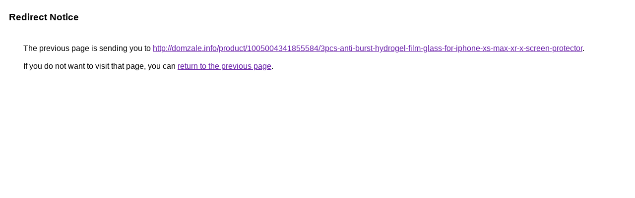

--- FILE ---
content_type: text/html; charset=UTF-8
request_url: https://images.google.co.cr/url?q=http://domzale.info/product/1005004341855584/3pcs-anti-burst-hydrogel-film-glass-for-iphone-xs-max-xr-x-screen-protector
body_size: 390
content:
<html lang="en"><head><meta http-equiv="Content-Type" content="text/html; charset=UTF-8"><title>Redirect Notice</title><style>body,div,a{font-family:Roboto,Arial,sans-serif}body{background-color:var(--xhUGwc);margin-top:3px}div{color:var(--YLNNHc)}a:link{color:#681da8}a:visited{color:#681da8}a:active{color:#ea4335}div.mymGo{border-top:1px solid var(--gS5jXb);border-bottom:1px solid var(--gS5jXb);background:var(--aYn2S);margin-top:1em;width:100%}div.aXgaGb{padding:0.5em 0;margin-left:10px}div.fTk7vd{margin-left:35px;margin-top:35px}</style></head><body><div class="mymGo"><div class="aXgaGb"><font style="font-size:larger"><b>Redirect Notice</b></font></div></div><div class="fTk7vd">&nbsp;The previous page is sending you to <a href="http://domzale.info/product/1005004341855584/3pcs-anti-burst-hydrogel-film-glass-for-iphone-xs-max-xr-x-screen-protector">http://domzale.info/product/1005004341855584/3pcs-anti-burst-hydrogel-film-glass-for-iphone-xs-max-xr-x-screen-protector</a>.<br><br>&nbsp;If you do not want to visit that page, you can <a href="#" id="tsuid_rehvaZ3AOOiv5NoPsPODkQc_1">return to the previous page</a>.<script nonce="7e94h2-YbVJio1YyFMXB8Q">(function(){var id='tsuid_rehvaZ3AOOiv5NoPsPODkQc_1';(function(){document.getElementById(id).onclick=function(){window.history.back();return!1};}).call(this);})();(function(){var id='tsuid_rehvaZ3AOOiv5NoPsPODkQc_1';var ct='originlink';var oi='unauthorizedredirect';(function(){document.getElementById(id).onmousedown=function(){var b=document&&document.referrer,a="encodeURIComponent"in window?encodeURIComponent:escape,c="";b&&(c=a(b));(new Image).src="/url?sa=T&url="+c+"&oi="+a(oi)+"&ct="+a(ct);return!1};}).call(this);})();</script><br><br><br></div></body></html>